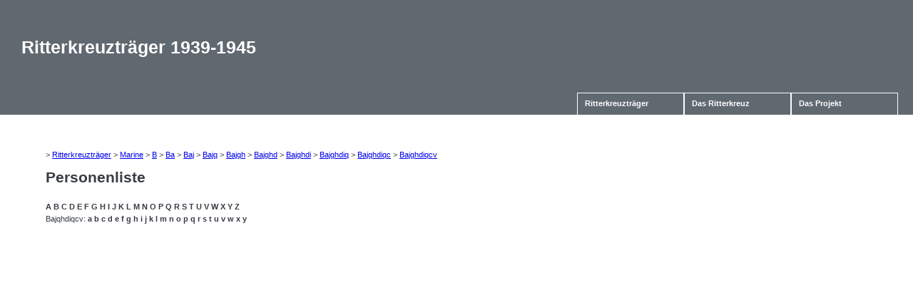

--- FILE ---
content_type: text/html; charset=utf-8
request_url: https://rk.balsi.de/index.php?action=list&cat=300&subcat=2&chr=Bajqhdiqcv
body_size: 1007
content:
<!DOCTYPE html PUBLIC "-//W3C//DTD XHTML 1.0 Strict//EN"
     "http://www.w3.org/TR/xhtml1/DTD/xhtml1-strict.dtd">

<html xmlns="http://www.w3.org/1999/xhtml" xml:lang="de" lang="de">
<head>
<meta http-equiv="Content-type" content="text/html; charset=UTF-8" />
<meta http-equiv="Language" content="de" />

<link rel="stylesheet" type="text/css" href="css/main.css" />
<link rel="stylesheet" type="text/css" href="css/dropdown.css" />

<title>Die Tr&auml;ger des Ritterkreuzes zum Eisernen Kreuz</title>

</head><body>
<div id="head">
 <h1>Ritterkreuztr&auml;ger 1939-1945</h1> </div>

<div class="menucontainer"><div class="menu"><ul>
	<li><a href="index.php?action=list&amp;cat=300">Ritterkreuztr&auml;ger<!--[if IE 7]><!--></a><!--<![endif]-->
	<!--[if lte IE 6]><table><tr><td><![endif]-->
	<ul>
	<li><a href="index.php?action=list&amp;cat=300&amp;subcat=0">Heer</a>
	</li>
	<li><a href="index.php?action=list&amp;cat=300&amp;subcat=1">Luftwaffe</a>
	</li>
	<li><a href="index.php?action=list&amp;cat=300&amp;subcat=2">Marine</a>
	</li>
	<li><a href="index.php?action=list&amp;cat=300&amp;subcat=3">Waffen-SS</a>
	</li>
	<li><a href="index.php?action=list&amp;cat=300&amp;subcat=10">RAD</a>
	</li>
	<li><a href="index.php?action=list&amp;cat=300&amp;subcat=29">Volkssturm</a>
	</li>
	</ul>
	<!--[if lte IE 6]></td></tr></table></a><![endif]-->
	</li>
	<li><a href="index.php?action=kc">Das Ritterkreuz</a></li>
	<li><a href="index.php?action=project">Das Projekt</a></li>
</ul></div></div>

<div id="main">
&gt; <a href="index.php?action=list&amp;cat=300">Ritterkreuztr&auml;ger</a> &gt; <a href="index.php?action=list&amp;cat=300&amp;subcat=2">Marine</a> &gt; <a href="index.php?action=list&amp;cat=300&amp;subcat=2&amp;chr=B">B</a> &gt; <a href="index.php?action=list&amp;cat=300&amp;subcat=2&amp;chr=Ba">Ba</a> &gt; <a href="index.php?action=list&amp;cat=300&amp;subcat=2&amp;chr=Baj">Baj</a> &gt; <a href="index.php?action=list&amp;cat=300&amp;subcat=2&amp;chr=Bajq">Bajq</a> &gt; <a href="index.php?action=list&amp;cat=300&amp;subcat=2&amp;chr=Bajqh">Bajqh</a> &gt; <a href="index.php?action=list&amp;cat=300&amp;subcat=2&amp;chr=Bajqhd">Bajqhd</a> &gt; <a href="index.php?action=list&amp;cat=300&amp;subcat=2&amp;chr=Bajqhdi">Bajqhdi</a> &gt; <a href="index.php?action=list&amp;cat=300&amp;subcat=2&amp;chr=Bajqhdiq">Bajqhdiq</a> &gt; <a href="index.php?action=list&amp;cat=300&amp;subcat=2&amp;chr=Bajqhdiqc">Bajqhdiqc</a> &gt; <a href="index.php?action=list&amp;cat=300&amp;subcat=2&amp;chr=Bajqhdiqcv">Bajqhdiqcv</a><h1>Personenliste</h1>
<div class="charmenu"><p>
<a href="index.php?action=list&amp;cat=300&amp;subcat=2&amp;chr=A">A</a>
<a href="index.php?action=list&amp;cat=300&amp;subcat=2&amp;chr=B">B</a>
<a href="index.php?action=list&amp;cat=300&amp;subcat=2&amp;chr=C">C</a>
<a href="index.php?action=list&amp;cat=300&amp;subcat=2&amp;chr=D">D</a>
<a href="index.php?action=list&amp;cat=300&amp;subcat=2&amp;chr=E">E</a>
<a href="index.php?action=list&amp;cat=300&amp;subcat=2&amp;chr=F">F</a>
<a href="index.php?action=list&amp;cat=300&amp;subcat=2&amp;chr=G">G</a>
<a href="index.php?action=list&amp;cat=300&amp;subcat=2&amp;chr=H">H</a>
<a href="index.php?action=list&amp;cat=300&amp;subcat=2&amp;chr=I">I</a>
<a href="index.php?action=list&amp;cat=300&amp;subcat=2&amp;chr=J">J</a>
<a href="index.php?action=list&amp;cat=300&amp;subcat=2&amp;chr=K">K</a>
<a href="index.php?action=list&amp;cat=300&amp;subcat=2&amp;chr=L">L</a>
<a href="index.php?action=list&amp;cat=300&amp;subcat=2&amp;chr=M">M</a>
<a href="index.php?action=list&amp;cat=300&amp;subcat=2&amp;chr=N">N</a>
<a href="index.php?action=list&amp;cat=300&amp;subcat=2&amp;chr=O">O</a>
<a href="index.php?action=list&amp;cat=300&amp;subcat=2&amp;chr=P">P</a>
<a href="index.php?action=list&amp;cat=300&amp;subcat=2&amp;chr=Q">Q</a>
<a href="index.php?action=list&amp;cat=300&amp;subcat=2&amp;chr=R">R</a>
<a href="index.php?action=list&amp;cat=300&amp;subcat=2&amp;chr=S">S</a>
<a href="index.php?action=list&amp;cat=300&amp;subcat=2&amp;chr=T">T</a>
<a href="index.php?action=list&amp;cat=300&amp;subcat=2&amp;chr=U">U</a>
<a href="index.php?action=list&amp;cat=300&amp;subcat=2&amp;chr=V">V</a>
<a href="index.php?action=list&amp;cat=300&amp;subcat=2&amp;chr=W">W</a>
<a href="index.php?action=list&amp;cat=300&amp;subcat=2&amp;chr=X">X</a>
<a href="index.php?action=list&amp;cat=300&amp;subcat=2&amp;chr=Y">Y</a>
<a href="index.php?action=list&amp;cat=300&amp;subcat=2&amp;chr=Z">Z</a>
</p><p>
Bajqhdiqcv: <a href="index.php?action=list&amp;cat=300&amp;subcat=2&amp;chr=Bajqhdiqcva">a</a>
<a href="index.php?action=list&amp;cat=300&amp;subcat=2&amp;chr=Bajqhdiqcvb">b</a>
<a href="index.php?action=list&amp;cat=300&amp;subcat=2&amp;chr=Bajqhdiqcvc">c</a>
<a href="index.php?action=list&amp;cat=300&amp;subcat=2&amp;chr=Bajqhdiqcvd">d</a>
<a href="index.php?action=list&amp;cat=300&amp;subcat=2&amp;chr=Bajqhdiqcve">e</a>
<a href="index.php?action=list&amp;cat=300&amp;subcat=2&amp;chr=Bajqhdiqcvf">f</a>
<a href="index.php?action=list&amp;cat=300&amp;subcat=2&amp;chr=Bajqhdiqcvg">g</a>
<a href="index.php?action=list&amp;cat=300&amp;subcat=2&amp;chr=Bajqhdiqcvh">h</a>
<a href="index.php?action=list&amp;cat=300&amp;subcat=2&amp;chr=Bajqhdiqcvi">i</a>
<a href="index.php?action=list&amp;cat=300&amp;subcat=2&amp;chr=Bajqhdiqcvj">j</a>
<a href="index.php?action=list&amp;cat=300&amp;subcat=2&amp;chr=Bajqhdiqcvk">k</a>
<a href="index.php?action=list&amp;cat=300&amp;subcat=2&amp;chr=Bajqhdiqcvl">l</a>
<a href="index.php?action=list&amp;cat=300&amp;subcat=2&amp;chr=Bajqhdiqcvm">m</a>
<a href="index.php?action=list&amp;cat=300&amp;subcat=2&amp;chr=Bajqhdiqcvn">n</a>
<a href="index.php?action=list&amp;cat=300&amp;subcat=2&amp;chr=Bajqhdiqcvo">o</a>
<a href="index.php?action=list&amp;cat=300&amp;subcat=2&amp;chr=Bajqhdiqcvp">p</a>
<a href="index.php?action=list&amp;cat=300&amp;subcat=2&amp;chr=Bajqhdiqcvq">q</a>
<a href="index.php?action=list&amp;cat=300&amp;subcat=2&amp;chr=Bajqhdiqcvr">r</a>
<a href="index.php?action=list&amp;cat=300&amp;subcat=2&amp;chr=Bajqhdiqcvs">s</a>
<a href="index.php?action=list&amp;cat=300&amp;subcat=2&amp;chr=Bajqhdiqcvt">t</a>
<a href="index.php?action=list&amp;cat=300&amp;subcat=2&amp;chr=Bajqhdiqcvu">u</a>
<a href="index.php?action=list&amp;cat=300&amp;subcat=2&amp;chr=Bajqhdiqcvv">v</a>
<a href="index.php?action=list&amp;cat=300&amp;subcat=2&amp;chr=Bajqhdiqcvw">w</a>
<a href="index.php?action=list&amp;cat=300&amp;subcat=2&amp;chr=Bajqhdiqcvx">x</a>
<a href="index.php?action=list&amp;cat=300&amp;subcat=2&amp;chr=Bajqhdiqcvy">y</a>
</p></div>

</div>
</body></html>
